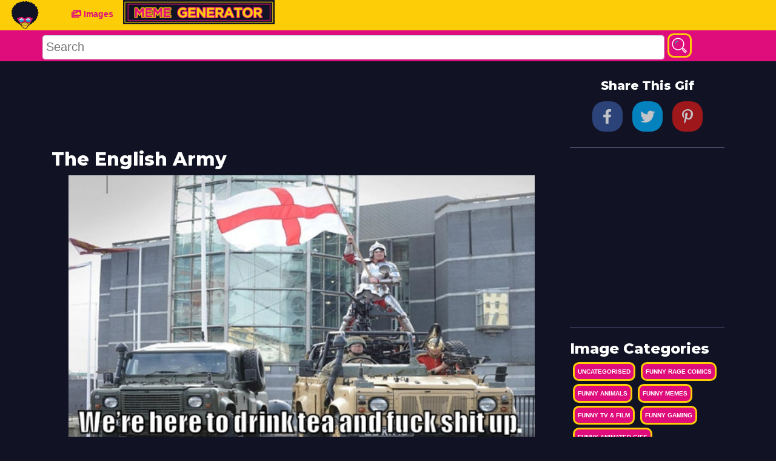

--- FILE ---
content_type: text/html; charset=UTF-8
request_url: https://funnyasduck.net/images/uncategorised/the-english-army
body_size: 41737
content:
<!DOCTYPE html>
<html lang="en">

<head>
    <!-- Google Tag Manager -->
<script>(function(w,d,s,l,i){w[l]=w[l]||[];w[l].push({'gtm.start':
new Date().getTime(),event:'gtm.js'});var f=d.getElementsByTagName(s)[0],
j=d.createElement(s),dl=l!='dataLayer'?'&l='+l:'';j.async=true;j.src=
'https://www.googletagmanager.com/gtm.js?id='+i+dl;f.parentNode.insertBefore(j,f);
})(window,document,'script','dataLayer','GTM-K83LV36');</script>
<!-- End Google Tag Manager -->
    <meta charset="utf-8">
<meta http-equiv="X-UA-Compatible" content="IE=edge">

<meta name="viewport" content="width=device-width, initial-scale=1">

<meta http-equiv="Content-Type" content="text/html; charset=UTF-8" />

<title> The English Army | Funny As Duck</title>

<meta name="description" content="">
<meta name="og:description" content="">
<meta name="csrf-token" content="HZeMnTV6zKnkGrBZO7QpE4NSV5bBOx8S7yBeJOKZ">


<link href="https://fonts.googleapis.com/css?family=Montserrat:500,800&display=swap" rel="stylesheet">

<meta name="theme-color" content="#fad600"/> 
<link rel="canonical" href="https://funnyasduck.net/images/uncategorised/the-english-army"/>

<link href="/css/app.css?id=e066e56e87a31e567860" rel="stylesheet">

<link rel="apple-touch-icon" sizes="57x57" href="https://funnyasduck.net/apple-icon-57x57.png">
<link rel="apple-touch-icon" sizes="60x60" href="https://funnyasduck.net/apple-icon-60x60.png">
<link rel="apple-touch-icon" sizes="72x72" href="https://funnyasduck.net/apple-icon-72x72.png">
<link rel="apple-touch-icon" sizes="76x76" href="https://funnyasduck.net/apple-icon-76x76.png">
<link rel="apple-touch-icon" sizes="114x114" href="https://funnyasduck.net/apple-icon-114x114.png">
<link rel="apple-touch-icon" sizes="120x120" href="https://funnyasduck.net/apple-icon-120x120.png">
<link rel="apple-touch-icon" sizes="144x144" href="https://funnyasduck.net/apple-icon-144x144.png">
<link rel="apple-touch-icon" sizes="152x152" href="https://funnyasduck.net/apple-icon-152x152.png">
<link rel="apple-touch-icon" sizes="180x180" href="https://funnyasduck.net/apple-icon-180x180.png">
<link rel="icon" type="image/png" sizes="192x192"  href="https://funnyasduck.net/android-icon-192x192.png">
<link rel="icon" type="image/png" sizes="32x32" href="https://funnyasduck.net/favicon-32x32.png">
<link rel="icon" type="image/png" sizes="96x96" href="https://funnyasduck.net/favicon-96x96.png">
<link rel="icon" type="image/png" sizes="16x16" href="https://funnyasduck.net/favicon-16x16.png">
<link rel="manifest" href="/manifest.json">
<meta name="msapplication-TileColor" content="#ffffff">
<meta name="msapplication-TileImage" content="/ms-icon-144x144.png">
<meta name="theme-color" content="#ffffff">


	<meta name="description" content="The English Army at FunnyAsDuck - home of all the funniest Memes and Gifs on the internet.">
	<!--Twitter & OpenGraph Stuff-->
	<meta property="og:url" content="https://funnyasduck.net/images/uncategorised/the-english-army">
	<meta property="og:title" content="The English Army at FunnyAsDuck - home of all the funniest Memes and Gifs on the internet.">
	<meta property="og:type" content="website">
	<meta property="og:description" content="The English Army at FunnyAsDuck - home of all the funniest Memes and Gifs on the internet." />
	<meta property="og:image" content="https://funnyasduck.net/wp-content/uploads/2013/06/funny-english-army-drink-tea-fuck-shit-up-pics.jpg">




</head>

<body>
    <!-- Google Tag Manager (noscript) -->
<noscript><iframe src="https://www.googletagmanager.com/ns.html?id=GTM-K83LV36"
height="0" width="0" style="display:none;visibility:hidden"></iframe></noscript>
<!-- End Google Tag Manager (noscript) -->
    <div id="fb-root"></div>
    <nav class="navbar navbar-icon-top navbar-expand-lg navbar-dark bg-dark">
 
    <div class="text-center">
    <a href="https://funnyasduck.net"><img src="https://funnyasduck.net/img/logo.svg" width="50px" /></a>
    </div>


    <button class="navbar-toggler" type="button" data-toggle="collapse" data-target="#navbarSupportedContent" aria-controls="navbarSupportedContent" aria-expanded="false" aria-label="Toggle navigation">
        <span class="navbar-toggler-icon"></span>
    </button>
    <div class="container">
        <div class="collapse navbar-collapse" id="navbarSupportedContent">
            <ul class="navbar-nav mr-auto">
          
                <li class="nav-item">
                    <a class="nav-link" href="https://funnyasduck.net/images">
                        <i class="fas fa-images">
                            
                        </i>
                        Images
                    </a>
                </li>
             
                <li class="nav-item">
                    <a class="nav-link" href="https://funnyasduck.net/create">
                       <img src="https://funnyasduck.net/img/meme-generator-button.jpg" height="40px"/>
                    </a>
                </li>
            </ul>
            <!--<ul class="navbar-nav ">
                <li class="nav-item">
                    <a class="nav-link" href="#">
                        <i class="fa fa-pen">
                        </i>
                        Register
                    </a>
                </li>
                <li class="nav-item">
                    <a class="nav-link" href="#">
                        <i class="fa fa-user">
                        </i>
                        Login
                    </a>
                </li>
            </ul>-->
        </div>
    </div>
</nav>
<nav class="search-bar">
    <div class="container-fluid">
        <div class="container">
            <div class="row">
               
                    <!-- Search -->
                    <form class="form-inline" method="post" role="search" action="https://funnyasduck.net/search">
                        <input type="hidden" name="_token" value="HZeMnTV6zKnkGrBZO7QpE4NSV5bBOx8S7yBeJOKZ">
                          <input id="searchField" name="q" type="text" placeholder="Search" aria-label="Search">
                          <button class="button glow-button btn-rounded search-button" type="submit"><svg id="search-icon" class="search-icon" viewBox="0 0 55 55">
                                  <path class="st0" d="M23.5,3.2c-11.3,0-20.4,9.3-20.4,20.6c0,11.4,9.1,20.6,20.4,20.6c5.2,0,9.9-2,13.5-5.2l1.2,1.2l-1.1,1.1
                          c-0.6,0.6-0.6,1.6,0,2.2l9,9.1c0.3,0.3,0.7,0.5,1.1,0.5c0.4,0,0.8-0.2,1-0.5l4-4c0.5-0.6,0.6-1.5,0-2.1l-9-9.1
                          c-0.3-0.3-0.7-0.4-1.1-0.4s-0.8,0.1-1,0.4l-1,1.1l-1.2-1.2c3.2-3.7,5.1-8.4,5.1-13.6C43.9,12.5,34.8,3.2,23.5,3.2z M23.5,6.3
                          c9.6,0,17.4,7.9,17.4,17.6s-7.8,17.5-17.4,17.5S6.1,33.6,6.1,23.9S13.9,6.3,23.5,6.3z M42.1,40.7l6.9,7l-1.9,1.9l-6.9-7L42.1,40.7z" />
                                  <path class="st1" d="M23.6,12.5c-4.8,0-9,3.1-10.6,7.6c-0.3,0.6,0.1,1.4,0.8,1.6c0.1,0,0.3,0.1,0.5,0.1c0.5,0,1-0.4,1.3-0.9
                          c1.2-3.5,4.5-5.8,8.1-5.8c0.7,0,1.3-0.6,1.3-1.3S24.3,12.5,23.6,12.5z" />
                                  <path class="st1" d="M14.1,24.9c-0.7,0-1.3,0.5-1.3,1.3v0.2c0,0.7,0.6,1.3,1.4,1.3c0.7,0,1.3-0.6,1.3-1.3v-0.2
                          C15.4,25.5,14.9,24.9,14.1,24.9L14.1,24.9z" />
                              </svg></button>
                      
                    </form>
               
            </div>
        </div>
    </div>
</nav>


    <div class="container main-container">
        <div class="row">
            <div class="col-12 col-md-9">
                

    <div class="row">
        <div class="ad-center">
                    <script async src="https://pagead2.googlesyndication.com/pagead/js/adsbygoogle.js"></script>
<!-- FunnyAsDuck - 320 x 100 -->
<ins class="adsbygoogle"
     style="display:inline-block;width:320px;height:100px"
     data-ad-client="ca-pub-4487438752993377"
     data-ad-slot="5865556963"></ins>
<script>
     (adsbygoogle = window.adsbygoogle || []).push({});
</script>                </div>
    </div>

    <h1>The English Army</h1>
    <div class="row">
        <span class="img-container text-center">
            <img src="https://funnyasduck.net/wp-content/uploads/2013/06/funny-english-army-drink-tea-fuck-shit-up-pics.jpg" title="The English Army" alt="The English Army" />
        </span>
    </div>
    <hr>
    <div class="tag-container">
        TAGS:
        <div class="tags">
            <a class='button glow-button' href='https://funnyasduck.net/tag/english'>#english</a> <a class='button glow-button' href='https://funnyasduck.net/tag/army'>#army</a> <a class='button glow-button' href='https://funnyasduck.net/tag/soldiers'>#soldiers</a> <a class='button glow-button' href='https://funnyasduck.net/tag/drink'>#drink</a> <a class='button glow-button' href='https://funnyasduck.net/tag/tea'>#tea</a> <a class='button glow-button' href='https://funnyasduck.net/tag/fuck'>#fuck</a> <a class='button glow-button' href='https://funnyasduck.net/tag/shit'>#shit</a> <a class='button glow-button' href='https://funnyasduck.net/tag/up'>#up</a> <a class='button glow-button' href='https://funnyasduck.net/tag'>#</a> <a class='button glow-button' href='https://funnyasduck.net/tag/funny'>#funny</a> <a class='button glow-button' href='https://funnyasduck.net/tag/pics'>#pics</a> <a class='button glow-button' href='https://funnyasduck.net/tag/pictures'>#pictures</a> <a class='button glow-button' href='https://funnyasduck.net/tag/pic'>#pic</a> <a class='button glow-button' href='https://funnyasduck.net/tag/picture'>#picture</a> <a class='button glow-button' href='https://funnyasduck.net/tag/image'>#image</a> <a class='button glow-button' href='https://funnyasduck.net/tag/photo'>#photo</a> <a class='button glow-button' href='https://funnyasduck.net/tag/images'>#images</a> <a class='button glow-button' href='https://funnyasduck.net/tag/photos'>#photos</a> <a class='button glow-button' href='https://funnyasduck.net/tag/lol'>#lol</a>
        </div>
    </div>
    <hr>
    <div class="row">
        <div class="ad-center">
                    <script async src="https://pagead2.googlesyndication.com/pagead/js/adsbygoogle.js"></script>
<!-- FunnyAsDuck - 320 x 100 -->
<ins class="adsbygoogle"
     style="display:inline-block;width:320px;height:100px"
     data-ad-client="ca-pub-4487438752993377"
     data-ad-slot="5865556963"></ins>
<script>
     (adsbygoogle = window.adsbygoogle || []).push({});
</script>                </div>
    </div>
    


    <div class="related-images">
    <h3>Related Images</h3>
   <div class="grid gif-container" style="width:100%;position:relative;margin-top:20px;">
              
	        <div class="grid-item" style="overflow:hidden;">
    <div class="img-container">
        <a style="display:block;width:100%;padding-bottom:98.888888888889%" href="https://funnyasduck.net/images/uncategorised/invisible-man-2">
            
        
            <img class="b-lazy"
	 src="[data-uri]"
	 data-src="https://funnyasduck.net/wp-content/uploads/2015/01/funny-pictures-invisible-man-walking-dog-textbook.jpg"
	 data-src-small="https://funnyasduck.net/wp-content/uploads/2015/01/funny-pictures-invisible-man-walking-dog-textbook.jpg"
	 alt="Invisible Man" style="width:100%;max-height: 100%;position:absolute;left:0"/>
            
        </a>
     
    </div>
    <!--  -->
    <div class="gtags">
        <a class='button glow-button' href='https://funnyasduck.net/tag/funny-pictures'>#funny-pictures</a>
    </div>
</div>



              
	        <div class="grid-item" style="overflow:hidden;">
    <div class="img-container">
        <a style="display:block;width:100%;padding-bottom:100%" href="https://funnyasduck.net/images/uncategorised/a-magical-wand">
            
        
            <img class="b-lazy"
	 src="[data-uri]"
	 data-src="https://funnyasduck.net/wp-content/uploads/2014/06/funny-pictures-pregnancy-test-magical-wand-men-disappear.jpg"
	 data-src-small="https://funnyasduck.net/wp-content/uploads/2014/06/funny-pictures-pregnancy-test-magical-wand-men-disappear.jpg"
	 alt="A Magical Wand" style="width:100%;max-height: 100%;position:absolute;left:0"/>
            
        </a>
     
    </div>
    <!--  -->
    <div class="gtags">
        <a class='button glow-button' href='https://funnyasduck.net/tag/funny-pictures'>#funny-pictures</a>
    </div>
</div>



              
	        <div class="grid-item" style="overflow:hidden;">
    <div class="img-container">
        <a style="display:block;width:100%;padding-bottom:93.454545454545%" href="https://funnyasduck.net/images/uncategorised/red-wine-prank">
            
        
            <img class="b-lazy"
	 src="[data-uri]"
	 data-src="https://funnyasduck.net/wp-content/uploads/2014/07/funny-pictures-red-wine-blood-prank.png"
	 data-src-small="https://funnyasduck.net/wp-content/uploads/2014/07/funny-pictures-red-wine-blood-prank.png"
	 alt="Red Wine Prank" style="width:100%;max-height: 100%;position:absolute;left:0"/>
            
        </a>
     
    </div>
    <!--  -->
    <div class="gtags">
        <a class='button glow-button' href='https://funnyasduck.net/tag/funny-pictures'>#funny-pictures</a>
    </div>
</div>



              
	        <div class="grid-item" style="overflow:hidden;">
    <div class="img-container">
        <a style="display:block;width:100%;padding-bottom:80.4%" href="https://funnyasduck.net/images/uncategorised/be-nice-to-fat-people-2">
            
        
            <img class="b-lazy"
	 src="[data-uri]"
	 data-src="https://funnyasduck.net/wp-content/uploads/2014/04/funny-pictures-be-nice-to-fat-people-save-your-life.jpg"
	 data-src-small="https://funnyasduck.net/wp-content/uploads/2014/04/funny-pictures-be-nice-to-fat-people-save-your-life.jpg"
	 alt="Be Nice To Fat People" style="width:100%;max-height: 100%;position:absolute;left:0"/>
            
        </a>
     
    </div>
    <!--  -->
    <div class="gtags">
        <a class='button glow-button' href='https://funnyasduck.net/tag/funny-pictures'>#funny-pictures</a>
    </div>
</div>



              
	        <div class="grid-item" style="overflow:hidden;">
    <div class="img-container">
        <a style="display:block;width:100%;padding-bottom:70.175438596491%" href="https://funnyasduck.net/images/uncategorised/haters-gon-hate-2">
            
        
            <img class="b-lazy"
	 src="[data-uri]"
	 data-src="https://funnyasduck.net/wp-content/uploads/2012/10/funny-haters-gon-hate-black-kid-suit-africa-pics.jpg"
	 data-src-small="https://funnyasduck.net/wp-content/uploads/2012/10/funny-haters-gon-hate-black-kid-suit-africa-pics.jpg"
	 alt="Haters Gon&#039; Hate" style="width:100%;max-height: 100%;position:absolute;left:0"/>
            
        </a>
     
    </div>
    <!--  -->
    <div class="gtags">
        <a class='button glow-button' href='https://funnyasduck.net/tag/funny-pictures'>#funny-pictures</a>
    </div>
</div>



              
	        <div class="grid-item" style="overflow:hidden;">
    <div class="img-container">
        <a style="display:block;width:100%;padding-bottom:146.66666666667%" href="https://funnyasduck.net/images/uncategorised/looking-hot">
            
        
            <img class="b-lazy"
	 src="[data-uri]"
	 data-src="https://funnyasduck.net/wp-content/uploads/2014/06/funny-pictures-beyonce-looking-hot.jpg"
	 data-src-small="https://funnyasduck.net/wp-content/uploads/2014/06/funny-pictures-beyonce-looking-hot.jpg"
	 alt="Looking Hot" style="width:100%;max-height: 100%;position:absolute;left:0"/>
            
        </a>
     
    </div>
    <!--  -->
    <div class="gtags">
        <a class='button glow-button' href='https://funnyasduck.net/tag/funny-pictures'>#funny-pictures</a>
    </div>
</div>



              
	        <div class="grid-item" style="overflow:hidden;">
    <div class="img-container">
        <a style="display:block;width:100%;padding-bottom:156%" href="https://funnyasduck.net/images/uncategorised/things-ill-do">
            
        
            <img class="b-lazy"
	 src="[data-uri]"
	 data-src="https://funnyasduck.net/wp-content/uploads/2013/05/funny-things-do-wake-up-man-bed-nope-comic-pics.jpg"
	 data-src-small="https://funnyasduck.net/wp-content/uploads/2013/05/funny-things-do-wake-up-man-bed-nope-comic-pics.jpg"
	 alt="Things I&#039;ll Do..." style="width:100%;max-height: 100%;position:absolute;left:0"/>
            
        </a>
     
    </div>
    <!--  -->
    <div class="gtags">
        <a class='button glow-button' href='https://funnyasduck.net/tag/things'>#things</a> <a class='button glow-button' href='https://funnyasduck.net/tag/do'>#do</a> <a class='button glow-button' href='https://funnyasduck.net/tag/wake'>#wake</a> <a class='button glow-button' href='https://funnyasduck.net/tag/up'>#up</a> <a class='button glow-button' href='https://funnyasduck.net/tag/man'>#man</a> <a class='button glow-button' href='https://funnyasduck.net/tag/bed'>#bed</a> <a class='button glow-button' href='https://funnyasduck.net/tag/nope'>#nope</a> <a class='button glow-button' href='https://funnyasduck.net/tag/comic'>#comic</a> <a class='button glow-button' href='https://funnyasduck.net/tag/funny'>#funny</a> <a class='button glow-button' href='https://funnyasduck.net/tag/pics'>#pics</a> <a class='button glow-button' href='https://funnyasduck.net/tag/pictures'>#pictures</a> <a class='button glow-button' href='https://funnyasduck.net/tag/pic'>#pic</a> <a class='button glow-button' href='https://funnyasduck.net/tag/picture'>#picture</a> <a class='button glow-button' href='https://funnyasduck.net/tag/image'>#image</a> <a class='button glow-button' href='https://funnyasduck.net/tag/photo'>#photo</a> <a class='button glow-button' href='https://funnyasduck.net/tag/images'>#images</a> <a class='button glow-button' href='https://funnyasduck.net/tag/photos'>#photos</a> <a class='button glow-button' href='https://funnyasduck.net/tag/lol'>#lol</a> <a class='button glow-button' href='https://funnyasduck.net/tag'>#</a>
    </div>
</div>



              
	        <div class="grid-item" style="overflow:hidden;">
    <div class="img-container">
        <a style="display:block;width:100%;padding-bottom:60.37037037037%" href="https://funnyasduck.net/images/uncategorised/the-government">
            
        
            <img class="b-lazy"
	 src="[data-uri]"
	 data-src="https://funnyasduck.net/wp-content/uploads/2014/09/funny-pictures-citizen-government-fishing.jpg"
	 data-src-small="https://funnyasduck.net/wp-content/uploads/2014/09/funny-pictures-citizen-government-fishing.jpg"
	 alt="The Government" style="width:100%;max-height: 100%;position:absolute;left:0"/>
            
        </a>
     
    </div>
    <!--  -->
    <div class="gtags">
        <a class='button glow-button' href='https://funnyasduck.net/tag/funny-pictures'>#funny-pictures</a>
    </div>
</div>



              
	        <div class="grid-item" style="overflow:hidden;">
    <div class="img-container">
        <a style="display:block;width:100%;padding-bottom:127.60736196319%" href="https://funnyasduck.net/images/uncategorised/how-to-weigh-yourself">
            
        
            <img class="b-lazy"
	 src="[data-uri]"
	 data-src="https://funnyasduck.net/wp-content/uploads/2015/08/funny-diets-fat-overweight-pictures-pics.jpg"
	 data-src-small="https://funnyasduck.net/wp-content/uploads/2015/08/funny-diets-fat-overweight-pictures-pics.jpg"
	 alt="How To Weigh Yourself" style="width:100%;max-height: 100%;position:absolute;left:0"/>
            
        </a>
     
    </div>
    <!--  -->
    <div class="gtags">
        <a class='button glow-button' href='https://funnyasduck.net/tag/funny-pictures'>#funny-pictures</a>
    </div>
</div>



              
	        <div class="grid-item" style="overflow:hidden;">
    <div class="img-container">
        <a style="display:block;width:100%;padding-bottom:63.103448275862%" href="https://funnyasduck.net/images/uncategorised/just-say-no">
            
        
            <img class="b-lazy"
	 src="[data-uri]"
	 data-src="https://funnyasduck.net/wp-content/uploads/2013/11/funny-pictures-say-no-to-drugs-comic.jpg"
	 data-src-small="https://funnyasduck.net/wp-content/uploads/2013/11/funny-pictures-say-no-to-drugs-comic.jpg"
	 alt="Just Say No" style="width:100%;max-height: 100%;position:absolute;left:0"/>
            
        </a>
     
    </div>
    <!--  -->
    <div class="gtags">
        <a class='button glow-button' href='https://funnyasduck.net/tag/funny'>#funny</a> <a class='button glow-button' href='https://funnyasduck.net/tag/pics'>#pics</a> <a class='button glow-button' href='https://funnyasduck.net/tag/pictures'>#pictures</a> <a class='button glow-button' href='https://funnyasduck.net/tag/pic'>#pic</a> <a class='button glow-button' href='https://funnyasduck.net/tag/picture'>#picture</a> <a class='button glow-button' href='https://funnyasduck.net/tag/image'>#image</a> <a class='button glow-button' href='https://funnyasduck.net/tag/photo'>#photo</a> <a class='button glow-button' href='https://funnyasduck.net/tag/images'>#images</a> <a class='button glow-button' href='https://funnyasduck.net/tag/photos'>#photos</a> <a class='button glow-button' href='https://funnyasduck.net/tag/lol'>#lol</a> <a class='button glow-button' href='https://funnyasduck.net/tag/humor'>#humor</a> <a class='button glow-button' href='https://funnyasduck.net/tag'>#</a>
    </div>
</div>



            </div>
</div>


            </div>

             <div class="col-12 col-md-3">
                  <div id="share">
	<h5>Share This Gif</h5>



  <!-- facebook -->
  <a class="facebook" href="https://www.facebook.com/sharer/sharer.php?u=https://funnyasduck.net/images/uncategorised/the-english-army" target="_blank"><i class="fab fa-facebook-f"></i></a>

  <!-- twitter -->
  <a class="twitter" href="https://twitter.com/intent/tweet?status=+https://funnyasduck.net/images/uncategorised/the-english-army" target="blank"><i class="fab fa-twitter"></i></a>


 
  <!-- pinterest -->
  <a class="pinterest" href="https://pinterest.com/pin/create/bookmarklet/?media=&url=https://funnyasduck.net/images/uncategorised/the-english-army&is_video=false&description=" target="blank"><i class="fab fa-pinterest-p"></i></a>

</div>
<hr>
     <div class="row">
        <div class="ad-center">
                    <script async src="https://pagead2.googlesyndication.com/pagead/js/adsbygoogle.js"></script>
<!-- FunnyAsDuck - 300 x 250 -->
<ins class="adsbygoogle"
     style="display:inline-block;width:300px;height:250px"
     data-ad-client="ca-pub-4487438752993377"
     data-ad-slot="5482413585"></ins>
<script>
     (adsbygoogle = window.adsbygoogle || []).push({});
</script>                </div>
    </div>
    <hr>
  <div class="sidebar-container">
    <h4>Image Categories</h4>
        <div class="sidetags">
        <a class="button glow-button" href="https://funnyasduck.net/images/uncategorised">Uncategorised</a>
    </div>
        <div class="sidetags">
        <a class="button glow-button" href="https://funnyasduck.net/images/rage-comics">Funny Rage Comics</a>
    </div>
        <div class="sidetags">
        <a class="button glow-button" href="https://funnyasduck.net/images/animals">Funny Animals</a>
    </div>
        <div class="sidetags">
        <a class="button glow-button" href="https://funnyasduck.net/images/meme">Funny Memes</a>
    </div>
        <div class="sidetags">
        <a class="button glow-button" href="https://funnyasduck.net/images/tv-film">Funny TV &amp; Film</a>
    </div>
        <div class="sidetags">
        <a class="button glow-button" href="https://funnyasduck.net/images/gaming">Funny Gaming</a>
    </div>
        <div class="sidetags">
        <a class="button glow-button" href="https://funnyasduck.net/images/gifs">Funny Animated GIFs</a>
    </div>
        <div class="sidetags">
        <a class="button glow-button" href="https://funnyasduck.net/images/social-media-posts">Funny Social Media Posts</a>
    </div>
        <div class="sidetags">
        <a class="button glow-button" href="https://funnyasduck.net/images/photobombs">Funny Photobombs</a>
    </div>
        <div class="sidetags">
        <a class="button glow-button" href="https://funnyasduck.net/images/wtf">WTF</a>
    </div>
        <div class="sidetags">
        <a class="button glow-button" href="https://funnyasduck.net/images/sms">Funny SMS</a>
    </div>
        <div class="sidetags">
        <a class="button glow-button" href="https://funnyasduck.net/images/fails">Funny Fails</a>
    </div>
        <div class="sidetags">
        <a class="button glow-button" href="https://funnyasduck.net/images/comics">Funny Comics</a>
    </div>
    </div>
  <hr>
    <div class="sidebar-container">
<h4>Meme Generator</h4>

		
		
		<a href="https://funnyasduck.net/create"><img src="https://funnyasduck.net/img/meme-generator.jpg" width="100%"/></a>


</div>
              
            </div>
            
        </div>
    </div>
    <div class="footer text-center">
  <div class="container">
  <div class="row">
      <!--<div class="col-md-4 pull-right-lg"><a onclick="trackOutboundLink('https://itunes.apple.com/us/app/primo-gif-gif-maker-finder/id1059629485')" href="https://itunes.apple.com/us/app/primo-gif-gif-maker-finder/id1059629485"><img class="img-responsive " src="https://funnyasduck.net/images/app_store-a0610a59c53c50d2f5eb1ead8983c2f4.png" alt="Download on App Store" /></a></div>-->
    
        <ul>
          
          
           <li><a class="button no-border-button" title="Privacy Policy" href="https://funnyasduck.net/privacy-policy">Privacy Policy</a></li>
           <li><a class="button no-border-button" title="Privacy Policy" href="https://funnyasduck.net/cookie-policy">Cookie Policy</a></li>
          <li><a class="button no-border-button" title="Terms and Conditions"  href="https://funnyasduck.net/terms-and-conditions">Terms and Conditions</a></li>
          <li><a class="button no-border-button" title="Contact Us"  href="#">Contact Us</a></li>
          


          </ul>
          <hr>
          
          <ul>

              <li><a class="button no-border-button" rel="noopener" target="_blank"  href="https://www.celebrity-websites.com/">Celebrity Websites</a></li>
              <li><a class="button no-border-button" rel="noopener" target="_blank"  href="https://www.quotesoup.com/">Quote Soup</a></li>
              <li><a class="button no-border-button" rel="noopener" target="_blank"  href="https://www.primoquotes.com/">Primo Quotes</a></li>
              <li><a class="button no-border-button" rel="noopener" target="_blank"  href="https://www.primogif.com/">Primo Gif</a></li>
          </ul>
      
      
      
      
    </div>

    <div class="" style="padding: 15px 15px; text-align:center">Copyright &copy; 2026 funnyasduck.net </div> 
   <div class="text-center">funnyasduck.net is a trading style of <a rel="noopener" href="http://www.sec-pro.co.uk" target="_blank" wrc_done="true">Secpro Limited</a></div>
  </div>
</div>







    <script src="https://code.jquery.com/jquery-2.2.4.min.js" integrity="sha256-BbhdlvQf/xTY9gja0Dq3HiwQF8LaCRTXxZKRutelT44=" crossorigin="anonymous"></script>
<script type="text/javascript" src="/js/app.js?id=e3d39773e1c8e296cbb5"></script>

<script type="text/javascript" src="https://funnyasduck.net/js/blazy.min.js"></script>
<script type="text/javascript" src="https://funnyasduck.net/js/sharer.min.js"></script>
<script type="text/javascript" src="https://funnyasduck.net/js/masonry.pkgd.min.js"></script>


<script>

	var bLazy = new Blazy({
        breakpoints: [{
	    width: 420 // Max-width
          , src: 'data-src-small'
	}]
      , success: function(element){
	    setTimeout(function(){
		// We want to remove the loader gif now.
		// First we find the parent container
		// then we remove the "loading" class which holds the loader image
		var parent = element.parentNode;
		parent.className = parent.className.replace(/\bloading\b/,'');
	    }, 200);
        }
   });



</script><script defer src="https://static.cloudflareinsights.com/beacon.min.js/vcd15cbe7772f49c399c6a5babf22c1241717689176015" integrity="sha512-ZpsOmlRQV6y907TI0dKBHq9Md29nnaEIPlkf84rnaERnq6zvWvPUqr2ft8M1aS28oN72PdrCzSjY4U6VaAw1EQ==" data-cf-beacon='{"version":"2024.11.0","token":"8a9c97e0af5b4ef48eca60e07a35c0eb","r":1,"server_timing":{"name":{"cfCacheStatus":true,"cfEdge":true,"cfExtPri":true,"cfL4":true,"cfOrigin":true,"cfSpeedBrain":true},"location_startswith":null}}' crossorigin="anonymous"></script>
</body>

</html>


--- FILE ---
content_type: text/html; charset=utf-8
request_url: https://www.google.com/recaptcha/api2/aframe
body_size: 266
content:
<!DOCTYPE HTML><html><head><meta http-equiv="content-type" content="text/html; charset=UTF-8"></head><body><script nonce="1EDDDCMOBPhkeEQoF0yM2A">/** Anti-fraud and anti-abuse applications only. See google.com/recaptcha */ try{var clients={'sodar':'https://pagead2.googlesyndication.com/pagead/sodar?'};window.addEventListener("message",function(a){try{if(a.source===window.parent){var b=JSON.parse(a.data);var c=clients[b['id']];if(c){var d=document.createElement('img');d.src=c+b['params']+'&rc='+(localStorage.getItem("rc::a")?sessionStorage.getItem("rc::b"):"");window.document.body.appendChild(d);sessionStorage.setItem("rc::e",parseInt(sessionStorage.getItem("rc::e")||0)+1);localStorage.setItem("rc::h",'1770102390730');}}}catch(b){}});window.parent.postMessage("_grecaptcha_ready", "*");}catch(b){}</script></body></html>